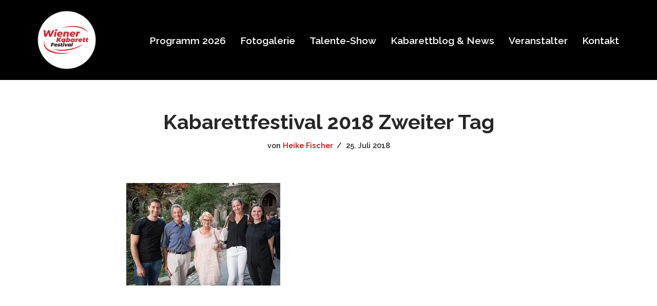

--- FILE ---
content_type: text/html; charset=UTF-8
request_url: https://wienerkabarettfestival.at/?attachment_id=1264
body_size: 81446
content:
<!DOCTYPE html>
<html class=" optml_no_js " lang="de">

<head>
	
	<meta charset="UTF-8">
	<meta name="viewport" content="width=device-width, initial-scale=1, minimum-scale=1">
	<link rel="profile" href="http://gmpg.org/xfn/11">
		<meta name='robots' content='index, follow, max-image-preview:large, max-snippet:-1, max-video-preview:-1' />
	<!-- Pixel Cat Facebook Pixel Code -->
	<script>
	!function(f,b,e,v,n,t,s){if(f.fbq)return;n=f.fbq=function(){n.callMethod?
	n.callMethod.apply(n,arguments):n.queue.push(arguments)};if(!f._fbq)f._fbq=n;
	n.push=n;n.loaded=!0;n.version='2.0';n.queue=[];t=b.createElement(e);t.async=!0;
	t.src=v;s=b.getElementsByTagName(e)[0];s.parentNode.insertBefore(t,s)}(window,
	document,'script','https://connect.facebook.net/en_US/fbevents.js' );
	fbq( 'init', '528996655629282' );	</script>
	<!-- DO NOT MODIFY -->
	<!-- End Facebook Pixel Code -->
	
<!-- Google Tag Manager for WordPress by gtm4wp.com -->
<script data-cfasync="false" data-pagespeed-no-defer>
	var gtm4wp_datalayer_name = "dataLayer";
	var dataLayer = dataLayer || [];
</script>
<!-- End Google Tag Manager for WordPress by gtm4wp.com --><!-- Google tag (gtag.js) consent mode dataLayer added by Site Kit -->
<script id="google_gtagjs-js-consent-mode-data-layer">
window.dataLayer = window.dataLayer || [];function gtag(){dataLayer.push(arguments);}
gtag('consent', 'default', {"ad_personalization":"denied","ad_storage":"denied","ad_user_data":"denied","analytics_storage":"denied","functionality_storage":"denied","security_storage":"denied","personalization_storage":"denied","region":["AT","BE","BG","CH","CY","CZ","DE","DK","EE","ES","FI","FR","GB","GR","HR","HU","IE","IS","IT","LI","LT","LU","LV","MT","NL","NO","PL","PT","RO","SE","SI","SK"],"wait_for_update":500});
window._googlesitekitConsentCategoryMap = {"statistics":["analytics_storage"],"marketing":["ad_storage","ad_user_data","ad_personalization"],"functional":["functionality_storage","security_storage"],"preferences":["personalization_storage"]};
window._googlesitekitConsents = {"ad_personalization":"denied","ad_storage":"denied","ad_user_data":"denied","analytics_storage":"denied","functionality_storage":"denied","security_storage":"denied","personalization_storage":"denied","region":["AT","BE","BG","CH","CY","CZ","DE","DK","EE","ES","FI","FR","GB","GR","HR","HU","IE","IS","IT","LI","LT","LU","LV","MT","NL","NO","PL","PT","RO","SE","SI","SK"],"wait_for_update":500};
</script>
<!-- End Google tag (gtag.js) consent mode dataLayer added by Site Kit -->

	<!-- This site is optimized with the Yoast SEO plugin v26.7 - https://yoast.com/wordpress/plugins/seo/ -->
	<title>Kabarettfestival 2018 Zweiter Tag - Wiener Kabarettfestival 2026</title>
	<link rel="canonical" href="https://wienerkabarettfestival.at/" />
	<script type="application/ld+json" class="yoast-schema-graph">{"@context":"https://schema.org","@graph":[{"@type":"WebPage","@id":"https://wienerkabarettfestival.at/","url":"https://wienerkabarettfestival.at/","name":"Kabarettfestival 2018 Zweiter Tag - Wiener Kabarettfestival 2026","isPartOf":{"@id":"https://wienerkabarettfestival.at/#website"},"primaryImageOfPage":{"@id":"https://wienerkabarettfestival.at/#primaryimage"},"image":{"@id":"https://wienerkabarettfestival.at/#primaryimage"},"thumbnailUrl":"https://mlps8gahqalu.i.optimole.com/w:1920/h:1282/q:mauto/f:best/https://wienerkabarettfestival.at/wp-content/uploads/2018/07/BLX6218-1.jpg","datePublished":"2018-07-25T14:02:16+00:00","breadcrumb":{"@id":"https://wienerkabarettfestival.at/#breadcrumb"},"inLanguage":"de","potentialAction":[{"@type":"ReadAction","target":["https://wienerkabarettfestival.at/"]}]},{"@type":"ImageObject","inLanguage":"de","@id":"https://wienerkabarettfestival.at/#primaryimage","url":"https://mlps8gahqalu.i.optimole.com/w:1920/h:1282/q:mauto/f:best/https://wienerkabarettfestival.at/wp-content/uploads/2018/07/BLX6218-1.jpg","contentUrl":"https://mlps8gahqalu.i.optimole.com/w:1920/h:1282/q:mauto/f:best/https://wienerkabarettfestival.at/wp-content/uploads/2018/07/BLX6218-1.jpg","width":1920,"height":1282,"caption":"Reportage des 8. Wiener Kabarettfestivals"},{"@type":"BreadcrumbList","@id":"https://wienerkabarettfestival.at/#breadcrumb","itemListElement":[{"@type":"ListItem","position":1,"name":"Startseite","item":"https://wienerkabarettfestival.at/"},{"@type":"ListItem","position":2,"name":"Kabarettfestival 2018 Zweiter Tag"}]},{"@type":"WebSite","@id":"https://wienerkabarettfestival.at/#website","url":"https://wienerkabarettfestival.at/","name":"Wiener Kabarettfestival 2025","description":"Wiener Kabarettfestival 2026","publisher":{"@id":"https://wienerkabarettfestival.at/#organization"},"potentialAction":[{"@type":"SearchAction","target":{"@type":"EntryPoint","urlTemplate":"https://wienerkabarettfestival.at/?s={search_term_string}"},"query-input":{"@type":"PropertyValueSpecification","valueRequired":true,"valueName":"search_term_string"}}],"inLanguage":"de"},{"@type":"Organization","@id":"https://wienerkabarettfestival.at/#organization","name":"Wiener Kabarettfestival 2025","url":"https://wienerkabarettfestival.at/","logo":{"@type":"ImageObject","inLanguage":"de","@id":"https://wienerkabarettfestival.at/#/schema/logo/image/","url":"https://mlps8gahqalu.i.optimole.com/w:512/h:512/q:mauto/f:best/https://wienerkabarettfestival.at/wp-content/uploads/2019/01/cropped-cropped-Website_Icon-1.png","contentUrl":"https://mlps8gahqalu.i.optimole.com/w:512/h:512/q:mauto/f:best/https://wienerkabarettfestival.at/wp-content/uploads/2019/01/cropped-cropped-Website_Icon-1.png","width":512,"height":512,"caption":"Wiener Kabarettfestival 2025"},"image":{"@id":"https://wienerkabarettfestival.at/#/schema/logo/image/"},"sameAs":["http://www.facebook.com/wienerkabarettfestival"]}]}</script>
	<!-- / Yoast SEO plugin. -->


<link rel='dns-prefetch' href='//player.vimeo.com' />
<link rel='dns-prefetch' href='//w.soundcloud.com' />
<link rel='dns-prefetch' href='//www.googletagmanager.com' />
<link rel='dns-prefetch' href='//fonts.googleapis.com' />
<link rel='dns-prefetch' href='//mlps8gahqalu.i.optimole.com' />
<link rel='preconnect' href='https://mlps8gahqalu.i.optimole.com' />
<link rel="alternate" type="application/rss+xml" title="Wiener Kabarettfestival 2026 &raquo; Feed" href="https://wienerkabarettfestival.at/feed/" />
<link rel="alternate" type="application/rss+xml" title="Wiener Kabarettfestival 2026 &raquo; Kommentar-Feed" href="https://wienerkabarettfestival.at/comments/feed/" />
<link rel="alternate" title="oEmbed (JSON)" type="application/json+oembed" href="https://wienerkabarettfestival.at/wp-json/oembed/1.0/embed?url=https%3A%2F%2Fwienerkabarettfestival.at%2F%3Fattachment_id%3D1264" />
<link rel="alternate" title="oEmbed (XML)" type="text/xml+oembed" href="https://wienerkabarettfestival.at/wp-json/oembed/1.0/embed?url=https%3A%2F%2Fwienerkabarettfestival.at%2F%3Fattachment_id%3D1264&#038;format=xml" />
<style id='wp-img-auto-sizes-contain-inline-css'>
img:is([sizes=auto i],[sizes^="auto," i]){contain-intrinsic-size:3000px 1500px}
/*# sourceURL=wp-img-auto-sizes-contain-inline-css */
</style>
<style id='wp-emoji-styles-inline-css'>

	img.wp-smiley, img.emoji {
		display: inline !important;
		border: none !important;
		box-shadow: none !important;
		height: 1em !important;
		width: 1em !important;
		margin: 0 0.07em !important;
		vertical-align: -0.1em !important;
		background: none !important;
		padding: 0 !important;
	}
/*# sourceURL=wp-emoji-styles-inline-css */
</style>
<link rel='stylesheet' id='wp-block-library-css' href='https://wienerkabarettfestival.at/wp-includes/css/dist/block-library/style.min.css?ver=6.9' media='all' />
<style id='classic-theme-styles-inline-css'>
/*! This file is auto-generated */
.wp-block-button__link{color:#fff;background-color:#32373c;border-radius:9999px;box-shadow:none;text-decoration:none;padding:calc(.667em + 2px) calc(1.333em + 2px);font-size:1.125em}.wp-block-file__button{background:#32373c;color:#fff;text-decoration:none}
/*# sourceURL=/wp-includes/css/classic-themes.min.css */
</style>
<style id='global-styles-inline-css'>
:root{--wp--preset--aspect-ratio--square: 1;--wp--preset--aspect-ratio--4-3: 4/3;--wp--preset--aspect-ratio--3-4: 3/4;--wp--preset--aspect-ratio--3-2: 3/2;--wp--preset--aspect-ratio--2-3: 2/3;--wp--preset--aspect-ratio--16-9: 16/9;--wp--preset--aspect-ratio--9-16: 9/16;--wp--preset--color--black: #000000;--wp--preset--color--cyan-bluish-gray: #abb8c3;--wp--preset--color--white: #ffffff;--wp--preset--color--pale-pink: #f78da7;--wp--preset--color--vivid-red: #cf2e2e;--wp--preset--color--luminous-vivid-orange: #ff6900;--wp--preset--color--luminous-vivid-amber: #fcb900;--wp--preset--color--light-green-cyan: #7bdcb5;--wp--preset--color--vivid-green-cyan: #00d084;--wp--preset--color--pale-cyan-blue: #8ed1fc;--wp--preset--color--vivid-cyan-blue: #0693e3;--wp--preset--color--vivid-purple: #9b51e0;--wp--preset--color--neve-link-color: var(--nv-primary-accent);--wp--preset--color--neve-link-hover-color: var(--nv-secondary-accent);--wp--preset--color--nv-site-bg: var(--nv-site-bg);--wp--preset--color--nv-light-bg: var(--nv-light-bg);--wp--preset--color--nv-dark-bg: var(--nv-dark-bg);--wp--preset--color--neve-text-color: var(--nv-text-color);--wp--preset--color--nv-text-dark-bg: var(--nv-text-dark-bg);--wp--preset--color--nv-c-1: var(--nv-c-1);--wp--preset--color--nv-c-2: var(--nv-c-2);--wp--preset--gradient--vivid-cyan-blue-to-vivid-purple: linear-gradient(135deg,rgb(6,147,227) 0%,rgb(155,81,224) 100%);--wp--preset--gradient--light-green-cyan-to-vivid-green-cyan: linear-gradient(135deg,rgb(122,220,180) 0%,rgb(0,208,130) 100%);--wp--preset--gradient--luminous-vivid-amber-to-luminous-vivid-orange: linear-gradient(135deg,rgb(252,185,0) 0%,rgb(255,105,0) 100%);--wp--preset--gradient--luminous-vivid-orange-to-vivid-red: linear-gradient(135deg,rgb(255,105,0) 0%,rgb(207,46,46) 100%);--wp--preset--gradient--very-light-gray-to-cyan-bluish-gray: linear-gradient(135deg,rgb(238,238,238) 0%,rgb(169,184,195) 100%);--wp--preset--gradient--cool-to-warm-spectrum: linear-gradient(135deg,rgb(74,234,220) 0%,rgb(151,120,209) 20%,rgb(207,42,186) 40%,rgb(238,44,130) 60%,rgb(251,105,98) 80%,rgb(254,248,76) 100%);--wp--preset--gradient--blush-light-purple: linear-gradient(135deg,rgb(255,206,236) 0%,rgb(152,150,240) 100%);--wp--preset--gradient--blush-bordeaux: linear-gradient(135deg,rgb(254,205,165) 0%,rgb(254,45,45) 50%,rgb(107,0,62) 100%);--wp--preset--gradient--luminous-dusk: linear-gradient(135deg,rgb(255,203,112) 0%,rgb(199,81,192) 50%,rgb(65,88,208) 100%);--wp--preset--gradient--pale-ocean: linear-gradient(135deg,rgb(255,245,203) 0%,rgb(182,227,212) 50%,rgb(51,167,181) 100%);--wp--preset--gradient--electric-grass: linear-gradient(135deg,rgb(202,248,128) 0%,rgb(113,206,126) 100%);--wp--preset--gradient--midnight: linear-gradient(135deg,rgb(2,3,129) 0%,rgb(40,116,252) 100%);--wp--preset--font-size--small: 13px;--wp--preset--font-size--medium: 20px;--wp--preset--font-size--large: 36px;--wp--preset--font-size--x-large: 42px;--wp--preset--spacing--20: 0.44rem;--wp--preset--spacing--30: 0.67rem;--wp--preset--spacing--40: 1rem;--wp--preset--spacing--50: 1.5rem;--wp--preset--spacing--60: 2.25rem;--wp--preset--spacing--70: 3.38rem;--wp--preset--spacing--80: 5.06rem;--wp--preset--shadow--natural: 6px 6px 9px rgba(0, 0, 0, 0.2);--wp--preset--shadow--deep: 12px 12px 50px rgba(0, 0, 0, 0.4);--wp--preset--shadow--sharp: 6px 6px 0px rgba(0, 0, 0, 0.2);--wp--preset--shadow--outlined: 6px 6px 0px -3px rgb(255, 255, 255), 6px 6px rgb(0, 0, 0);--wp--preset--shadow--crisp: 6px 6px 0px rgb(0, 0, 0);}:where(.is-layout-flex){gap: 0.5em;}:where(.is-layout-grid){gap: 0.5em;}body .is-layout-flex{display: flex;}.is-layout-flex{flex-wrap: wrap;align-items: center;}.is-layout-flex > :is(*, div){margin: 0;}body .is-layout-grid{display: grid;}.is-layout-grid > :is(*, div){margin: 0;}:where(.wp-block-columns.is-layout-flex){gap: 2em;}:where(.wp-block-columns.is-layout-grid){gap: 2em;}:where(.wp-block-post-template.is-layout-flex){gap: 1.25em;}:where(.wp-block-post-template.is-layout-grid){gap: 1.25em;}.has-black-color{color: var(--wp--preset--color--black) !important;}.has-cyan-bluish-gray-color{color: var(--wp--preset--color--cyan-bluish-gray) !important;}.has-white-color{color: var(--wp--preset--color--white) !important;}.has-pale-pink-color{color: var(--wp--preset--color--pale-pink) !important;}.has-vivid-red-color{color: var(--wp--preset--color--vivid-red) !important;}.has-luminous-vivid-orange-color{color: var(--wp--preset--color--luminous-vivid-orange) !important;}.has-luminous-vivid-amber-color{color: var(--wp--preset--color--luminous-vivid-amber) !important;}.has-light-green-cyan-color{color: var(--wp--preset--color--light-green-cyan) !important;}.has-vivid-green-cyan-color{color: var(--wp--preset--color--vivid-green-cyan) !important;}.has-pale-cyan-blue-color{color: var(--wp--preset--color--pale-cyan-blue) !important;}.has-vivid-cyan-blue-color{color: var(--wp--preset--color--vivid-cyan-blue) !important;}.has-vivid-purple-color{color: var(--wp--preset--color--vivid-purple) !important;}.has-neve-link-color-color{color: var(--wp--preset--color--neve-link-color) !important;}.has-neve-link-hover-color-color{color: var(--wp--preset--color--neve-link-hover-color) !important;}.has-nv-site-bg-color{color: var(--wp--preset--color--nv-site-bg) !important;}.has-nv-light-bg-color{color: var(--wp--preset--color--nv-light-bg) !important;}.has-nv-dark-bg-color{color: var(--wp--preset--color--nv-dark-bg) !important;}.has-neve-text-color-color{color: var(--wp--preset--color--neve-text-color) !important;}.has-nv-text-dark-bg-color{color: var(--wp--preset--color--nv-text-dark-bg) !important;}.has-nv-c-1-color{color: var(--wp--preset--color--nv-c-1) !important;}.has-nv-c-2-color{color: var(--wp--preset--color--nv-c-2) !important;}.has-black-background-color{background-color: var(--wp--preset--color--black) !important;}.has-cyan-bluish-gray-background-color{background-color: var(--wp--preset--color--cyan-bluish-gray) !important;}.has-white-background-color{background-color: var(--wp--preset--color--white) !important;}.has-pale-pink-background-color{background-color: var(--wp--preset--color--pale-pink) !important;}.has-vivid-red-background-color{background-color: var(--wp--preset--color--vivid-red) !important;}.has-luminous-vivid-orange-background-color{background-color: var(--wp--preset--color--luminous-vivid-orange) !important;}.has-luminous-vivid-amber-background-color{background-color: var(--wp--preset--color--luminous-vivid-amber) !important;}.has-light-green-cyan-background-color{background-color: var(--wp--preset--color--light-green-cyan) !important;}.has-vivid-green-cyan-background-color{background-color: var(--wp--preset--color--vivid-green-cyan) !important;}.has-pale-cyan-blue-background-color{background-color: var(--wp--preset--color--pale-cyan-blue) !important;}.has-vivid-cyan-blue-background-color{background-color: var(--wp--preset--color--vivid-cyan-blue) !important;}.has-vivid-purple-background-color{background-color: var(--wp--preset--color--vivid-purple) !important;}.has-neve-link-color-background-color{background-color: var(--wp--preset--color--neve-link-color) !important;}.has-neve-link-hover-color-background-color{background-color: var(--wp--preset--color--neve-link-hover-color) !important;}.has-nv-site-bg-background-color{background-color: var(--wp--preset--color--nv-site-bg) !important;}.has-nv-light-bg-background-color{background-color: var(--wp--preset--color--nv-light-bg) !important;}.has-nv-dark-bg-background-color{background-color: var(--wp--preset--color--nv-dark-bg) !important;}.has-neve-text-color-background-color{background-color: var(--wp--preset--color--neve-text-color) !important;}.has-nv-text-dark-bg-background-color{background-color: var(--wp--preset--color--nv-text-dark-bg) !important;}.has-nv-c-1-background-color{background-color: var(--wp--preset--color--nv-c-1) !important;}.has-nv-c-2-background-color{background-color: var(--wp--preset--color--nv-c-2) !important;}.has-black-border-color{border-color: var(--wp--preset--color--black) !important;}.has-cyan-bluish-gray-border-color{border-color: var(--wp--preset--color--cyan-bluish-gray) !important;}.has-white-border-color{border-color: var(--wp--preset--color--white) !important;}.has-pale-pink-border-color{border-color: var(--wp--preset--color--pale-pink) !important;}.has-vivid-red-border-color{border-color: var(--wp--preset--color--vivid-red) !important;}.has-luminous-vivid-orange-border-color{border-color: var(--wp--preset--color--luminous-vivid-orange) !important;}.has-luminous-vivid-amber-border-color{border-color: var(--wp--preset--color--luminous-vivid-amber) !important;}.has-light-green-cyan-border-color{border-color: var(--wp--preset--color--light-green-cyan) !important;}.has-vivid-green-cyan-border-color{border-color: var(--wp--preset--color--vivid-green-cyan) !important;}.has-pale-cyan-blue-border-color{border-color: var(--wp--preset--color--pale-cyan-blue) !important;}.has-vivid-cyan-blue-border-color{border-color: var(--wp--preset--color--vivid-cyan-blue) !important;}.has-vivid-purple-border-color{border-color: var(--wp--preset--color--vivid-purple) !important;}.has-neve-link-color-border-color{border-color: var(--wp--preset--color--neve-link-color) !important;}.has-neve-link-hover-color-border-color{border-color: var(--wp--preset--color--neve-link-hover-color) !important;}.has-nv-site-bg-border-color{border-color: var(--wp--preset--color--nv-site-bg) !important;}.has-nv-light-bg-border-color{border-color: var(--wp--preset--color--nv-light-bg) !important;}.has-nv-dark-bg-border-color{border-color: var(--wp--preset--color--nv-dark-bg) !important;}.has-neve-text-color-border-color{border-color: var(--wp--preset--color--neve-text-color) !important;}.has-nv-text-dark-bg-border-color{border-color: var(--wp--preset--color--nv-text-dark-bg) !important;}.has-nv-c-1-border-color{border-color: var(--wp--preset--color--nv-c-1) !important;}.has-nv-c-2-border-color{border-color: var(--wp--preset--color--nv-c-2) !important;}.has-vivid-cyan-blue-to-vivid-purple-gradient-background{background: var(--wp--preset--gradient--vivid-cyan-blue-to-vivid-purple) !important;}.has-light-green-cyan-to-vivid-green-cyan-gradient-background{background: var(--wp--preset--gradient--light-green-cyan-to-vivid-green-cyan) !important;}.has-luminous-vivid-amber-to-luminous-vivid-orange-gradient-background{background: var(--wp--preset--gradient--luminous-vivid-amber-to-luminous-vivid-orange) !important;}.has-luminous-vivid-orange-to-vivid-red-gradient-background{background: var(--wp--preset--gradient--luminous-vivid-orange-to-vivid-red) !important;}.has-very-light-gray-to-cyan-bluish-gray-gradient-background{background: var(--wp--preset--gradient--very-light-gray-to-cyan-bluish-gray) !important;}.has-cool-to-warm-spectrum-gradient-background{background: var(--wp--preset--gradient--cool-to-warm-spectrum) !important;}.has-blush-light-purple-gradient-background{background: var(--wp--preset--gradient--blush-light-purple) !important;}.has-blush-bordeaux-gradient-background{background: var(--wp--preset--gradient--blush-bordeaux) !important;}.has-luminous-dusk-gradient-background{background: var(--wp--preset--gradient--luminous-dusk) !important;}.has-pale-ocean-gradient-background{background: var(--wp--preset--gradient--pale-ocean) !important;}.has-electric-grass-gradient-background{background: var(--wp--preset--gradient--electric-grass) !important;}.has-midnight-gradient-background{background: var(--wp--preset--gradient--midnight) !important;}.has-small-font-size{font-size: var(--wp--preset--font-size--small) !important;}.has-medium-font-size{font-size: var(--wp--preset--font-size--medium) !important;}.has-large-font-size{font-size: var(--wp--preset--font-size--large) !important;}.has-x-large-font-size{font-size: var(--wp--preset--font-size--x-large) !important;}
:where(.wp-block-post-template.is-layout-flex){gap: 1.25em;}:where(.wp-block-post-template.is-layout-grid){gap: 1.25em;}
:where(.wp-block-term-template.is-layout-flex){gap: 1.25em;}:where(.wp-block-term-template.is-layout-grid){gap: 1.25em;}
:where(.wp-block-columns.is-layout-flex){gap: 2em;}:where(.wp-block-columns.is-layout-grid){gap: 2em;}
:root :where(.wp-block-pullquote){font-size: 1.5em;line-height: 1.6;}
/*# sourceURL=global-styles-inline-css */
</style>
<link rel='stylesheet' id='neve-style-css' href='https://wienerkabarettfestival.at/wp-content/themes/neve/style-main-new.min.css?ver=4.2.2' media='all' />
<style id='neve-style-inline-css'>
.is-menu-sidebar .header-menu-sidebar { visibility: visible; }.is-menu-sidebar.menu_sidebar_slide_left .header-menu-sidebar { transform: translate3d(0, 0, 0); left: 0; }.is-menu-sidebar.menu_sidebar_slide_right .header-menu-sidebar { transform: translate3d(0, 0, 0); right: 0; }.is-menu-sidebar.menu_sidebar_pull_right .header-menu-sidebar, .is-menu-sidebar.menu_sidebar_pull_left .header-menu-sidebar { transform: translateX(0); }.is-menu-sidebar.menu_sidebar_dropdown .header-menu-sidebar { height: auto; }.is-menu-sidebar.menu_sidebar_dropdown .header-menu-sidebar-inner { max-height: 400px; padding: 20px 0; }.is-menu-sidebar.menu_sidebar_full_canvas .header-menu-sidebar { opacity: 1; }.header-menu-sidebar .menu-item-nav-search:not(.floating) { pointer-events: none; }.header-menu-sidebar .menu-item-nav-search .is-menu-sidebar { pointer-events: unset; }@media screen and (max-width: 960px) { .builder-item.cr .item--inner { --textalign: center; --justify: center; } }
.nv-meta-list li.meta:not(:last-child):after { content:"/" }.nv-meta-list .no-mobile{
			display:none;
		}.nv-meta-list li.last::after{
			content: ""!important;
		}@media (min-width: 769px) {
			.nv-meta-list .no-mobile {
				display: inline-block;
			}
			.nv-meta-list li.last:not(:last-child)::after {
		 		content: "/" !important;
			}
		}
 :root{ --container: 748px;--postwidth:100%; --primarybtnbg: var(--nv-primary-accent); --primarybtnhoverbg: var(--nv-primary-accent); --primarybtncolor: #fff; --secondarybtncolor: var(--nv-primary-accent); --primarybtnhovercolor: #fff; --secondarybtnhovercolor: var(--nv-primary-accent);--primarybtnborderradius:3px;--secondarybtnborderradius:3px;--secondarybtnborderwidth:3px;--btnpadding:13px 15px;--primarybtnpadding:13px 15px;--secondarybtnpadding:calc(13px - 3px) calc(15px - 3px); --bodyfontfamily: Raleway; --bodyfontsize: 15px; --bodylineheight: 1.6em; --bodyletterspacing: 0px; --bodyfontweight: 600; --bodytexttransform: none; --h1fontsize: 36px; --h1fontweight: 700; --h1lineheight: 1.2; --h1letterspacing: 0px; --h1texttransform: none; --h2fontsize: 28px; --h2fontweight: 700; --h2lineheight: 1.3; --h2letterspacing: 0px; --h2texttransform: none; --h3fontsize: 24px; --h3fontweight: 700; --h3lineheight: 1.4; --h3letterspacing: 0px; --h3texttransform: none; --h4fontsize: 20px; --h4fontweight: 700; --h4lineheight: 1.6; --h4letterspacing: 0px; --h4texttransform: none; --h5fontsize: 16px; --h5fontweight: 700; --h5lineheight: 1.6; --h5letterspacing: 0px; --h5texttransform: none; --h6fontsize: 14px; --h6fontweight: 700; --h6lineheight: 1.6; --h6letterspacing: 0px; --h6texttransform: none;--formfieldborderwidth:2px;--formfieldborderradius:3px; --formfieldbgcolor: var(--nv-site-bg); --formfieldbordercolor: #dddddd; --formfieldcolor: var(--nv-text-color);--formfieldpadding:10px 12px; } .nv-index-posts{ --borderradius:0px; } .single-post-container .alignfull > [class*="__inner-container"], .single-post-container .alignwide > [class*="__inner-container"]{ max-width:718px } .nv-meta-list{ --avatarsize: 20px; } .single .nv-meta-list{ --avatarsize: 20px; } .blog .blog-entry-title, .archive .blog-entry-title{ --texttransform: none; } .nv-is-boxed.nv-comments-wrap{ --padding:20px; } .nv-is-boxed.comment-respond{ --padding:20px; } .single:not(.single-product), .page{ --c-vspace:0 0 0 0;; } .scroll-to-top{ --color: var(--nv-text-dark-bg);--padding:8px 10px; --borderradius: 3px; --bgcolor: var(--nv-primary-accent); --hovercolor: var(--nv-text-dark-bg); --hoverbgcolor: var(--nv-primary-accent);--size:16px; } .global-styled{ --bgcolor: var(--nv-site-bg); } .header-top{ --rowbcolor: var(--nv-light-bg); --color: var(--nv-text-color); --bgcolor: var(--nv-site-bg); } .header-main{ --rowbwidth:0px; --rowbcolor: var(--nv-light-bg); --color: var(--nv-text-color); --bgcolor: #000000; } .header-bottom{ --rowbcolor: var(--nv-light-bg); --color: var(--nv-text-color); --bgcolor: var(--nv-site-bg); } .header-menu-sidebar-bg{ --justify: flex-start; --textalign: left;--flexg: 1;--wrapdropdownwidth: auto; --color: var(--nv-text-color); --bgcolor: #010101; } .header-menu-sidebar{ width: 360px; } .builder-item--logo{ --maxwidth: 120px; --color: #ffffff; --fs: 24px;--padding:10px 0;--margin:0; --textalign: left;--justify: flex-start; } .builder-item--nav-icon,.header-menu-sidebar .close-sidebar-panel .navbar-toggle{ --bgcolor: #ffffff;--borderradius:0;--borderwidth:1px; } .builder-item--nav-icon{ --label-margin:0 5px 0 0;;--padding:10px 15px;--margin:0; } .builder-item--primary-menu{ --color: #ffffff; --hovercolor: var(--nv-secondary-accent); --hovertextcolor: var(--nv-text-color); --activecolor: #cc0200; --spacing: 20px; --height: 25px;--padding:0;--margin:0; --fontfamily: Raleway; --fontsize: 1em; --lineheight: 1.6em; --letterspacing: 0px; --fontweight: 600; --texttransform: none; --iconsize: 1em; } .hfg-is-group.has-primary-menu .inherit-ff{ --inheritedff: Raleway; --inheritedfw: 600; } .footer-top-inner .row{ grid-template-columns:1fr 1fr 1fr; --valign: flex-start; } .footer-top{ --rowbcolor: var(--nv-light-bg); --color: var(--nv-text-color); --bgcolor: var(--nv-site-bg); } .footer-main-inner .row{ grid-template-columns:1fr 1fr 1fr; --valign: flex-start; } .footer-main{ --rowbcolor: var(--nv-light-bg); --color: var(--nv-text-color); --bgcolor: var(--nv-site-bg); } .footer-bottom-inner .row{ grid-template-columns:1fr 2fr; --valign: flex-start; } .footer-bottom{ --rowbcolor: var(--nv-light-bg); --color: var(--nv-text-dark-bg); --bgcolor: var(--nv-dark-bg); } .builder-item--footer-menu{ --hovercolor: var(--nv-primary-accent); --spacing: 20px; --height: 25px;--padding:0;--margin:0; --fontsize: 1em; --lineheight: 1.6; --letterspacing: 0px; --fontweight: 500; --texttransform: none; --iconsize: 1em; --textalign: left;--justify: flex-start; } @media(min-width: 576px){ :root{ --container: 992px;--postwidth:50%;--btnpadding:13px 15px;--primarybtnpadding:13px 15px;--secondarybtnpadding:calc(13px - 3px) calc(15px - 3px); --bodyfontsize: 16px; --bodylineheight: 1.6em; --bodyletterspacing: 0px; --h1fontsize: 38px; --h1lineheight: 1.2; --h1letterspacing: 0px; --h2fontsize: 30px; --h2lineheight: 1.2; --h2letterspacing: 0px; --h3fontsize: 26px; --h3lineheight: 1.4; --h3letterspacing: 0px; --h4fontsize: 22px; --h4lineheight: 1.5; --h4letterspacing: 0px; --h5fontsize: 18px; --h5lineheight: 1.6; --h5letterspacing: 0px; --h6fontsize: 14px; --h6lineheight: 1.6; --h6letterspacing: 0px; } .single-post-container .alignfull > [class*="__inner-container"], .single-post-container .alignwide > [class*="__inner-container"]{ max-width:962px } .nv-meta-list{ --avatarsize: 20px; } .single .nv-meta-list{ --avatarsize: 20px; } .nv-is-boxed.nv-comments-wrap{ --padding:30px; } .nv-is-boxed.comment-respond{ --padding:30px; } .single:not(.single-product), .page{ --c-vspace:0 0 0 0;; } .scroll-to-top{ --padding:8px 10px;--size:16px; } .header-main{ --rowbwidth:0px; } .header-menu-sidebar-bg{ --justify: flex-start; --textalign: left;--flexg: 1;--wrapdropdownwidth: auto; } .header-menu-sidebar{ width: 360px; } .builder-item--logo{ --maxwidth: 120px; --fs: 24px;--padding:10px 0;--margin:0; --textalign: left;--justify: flex-start; } .builder-item--nav-icon{ --label-margin:0 5px 0 0;;--padding:10px 15px;--margin:0; } .builder-item--primary-menu{ --spacing: 20px; --height: 25px;--padding:0;--margin:0; --fontsize: 1em; --lineheight: 1.6em; --letterspacing: 0px; --iconsize: 1em; } .builder-item--footer-menu{ --spacing: 20px; --height: 25px;--padding:0;--margin:0; --fontsize: 1em; --lineheight: 1.6; --letterspacing: 0px; --iconsize: 1em; --textalign: left;--justify: flex-start; } }@media(min-width: 960px){ :root{ --container: 1170px;--postwidth:33.333333333333%;--btnpadding:13px 15px;--primarybtnpadding:13px 15px;--secondarybtnpadding:calc(13px - 3px) calc(15px - 3px); --bodyfontsize: 16px; --bodylineheight: 1.7em; --bodyletterspacing: 0px; --h1fontsize: 40px; --h1lineheight: 1.1; --h1letterspacing: 0px; --h2fontsize: 32px; --h2lineheight: 1.2; --h2letterspacing: 0px; --h3fontsize: 28px; --h3lineheight: 1.4; --h3letterspacing: 0px; --h4fontsize: 24px; --h4lineheight: 1.5; --h4letterspacing: 0px; --h5fontsize: 20px; --h5lineheight: 1.6; --h5letterspacing: 0px; --h6fontsize: 16px; --h6lineheight: 1.6; --h6letterspacing: 0px; } body:not(.single):not(.archive):not(.blog):not(.search):not(.error404) .neve-main > .container .col, body.post-type-archive-course .neve-main > .container .col, body.post-type-archive-llms_membership .neve-main > .container .col{ max-width: 100%; } body:not(.single):not(.archive):not(.blog):not(.search):not(.error404) .nv-sidebar-wrap, body.post-type-archive-course .nv-sidebar-wrap, body.post-type-archive-llms_membership .nv-sidebar-wrap{ max-width: 0%; } .neve-main > .archive-container .nv-index-posts.col{ max-width: 100%; } .neve-main > .archive-container .nv-sidebar-wrap{ max-width: 0%; } .neve-main > .single-post-container .nv-single-post-wrap.col{ max-width: 70%; } .single-post-container .alignfull > [class*="__inner-container"], .single-post-container .alignwide > [class*="__inner-container"]{ max-width:789px } .container-fluid.single-post-container .alignfull > [class*="__inner-container"], .container-fluid.single-post-container .alignwide > [class*="__inner-container"]{ max-width:calc(70% + 15px) } .neve-main > .single-post-container .nv-sidebar-wrap{ max-width: 30%; } .nv-meta-list{ --avatarsize: 20px; } .single .nv-meta-list{ --avatarsize: 20px; } .nv-is-boxed.nv-comments-wrap{ --padding:40px; } .nv-is-boxed.comment-respond{ --padding:40px; } .single:not(.single-product), .page{ --c-vspace:0 0 0 0;; } .scroll-to-top{ --padding:8px 10px;--size:16px; } .header-main{ --rowbwidth:0px; } .header-menu-sidebar-bg{ --justify: flex-start; --textalign: left;--flexg: 1;--wrapdropdownwidth: auto; } .header-menu-sidebar{ width: 360px; } .builder-item--logo{ --maxwidth: 120px; --fs: 24px;--padding:10px 0;--margin:0; --textalign: left;--justify: flex-start; } .builder-item--nav-icon{ --label-margin:0 5px 0 0;;--padding:10px 15px;--margin:0; } .builder-item--primary-menu{ --spacing: 20px; --height: 25px;--padding:0;--margin:0; --fontsize: 1.2em; --lineheight: 1.6em; --letterspacing: 0px; --iconsize: 1.2em; } .builder-item--footer-menu{ --spacing: 20px; --height: 25px;--padding:0;--margin:0; --fontsize: 1em; --lineheight: 1.6; --letterspacing: 0px; --iconsize: 1em; --textalign: left;--justify: flex-start; } }.nv-content-wrap .elementor a:not(.button):not(.wp-block-file__button){ text-decoration: none; }.scroll-to-top {right: 20px; border: none; position: fixed; bottom: 30px; display: none; opacity: 0; visibility: hidden; transition: opacity 0.3s ease-in-out, visibility 0.3s ease-in-out; align-items: center; justify-content: center; z-index: 999; } @supports (-webkit-overflow-scrolling: touch) { .scroll-to-top { bottom: 74px; } } .scroll-to-top.image { background-position: center; } .scroll-to-top .scroll-to-top-image { width: 100%; height: 100%; } .scroll-to-top .scroll-to-top-label { margin: 0; padding: 5px; } .scroll-to-top:hover { text-decoration: none; } .scroll-to-top.scroll-to-top-left {left: 20px; right: unset;} .scroll-to-top.scroll-show-mobile { display: flex; } @media (min-width: 960px) { .scroll-to-top { display: flex; } }.scroll-to-top { color: var(--color); padding: var(--padding); border-radius: var(--borderradius); background: var(--bgcolor); } .scroll-to-top:hover, .scroll-to-top:focus { color: var(--hovercolor); background: var(--hoverbgcolor); } .scroll-to-top-icon, .scroll-to-top.image .scroll-to-top-image { width: var(--size); height: var(--size); } .scroll-to-top-image { background-image: var(--bgimage); background-size: cover; }:root{--nv-primary-accent:#cc0200;--nv-secondary-accent:#cc0200;--nv-site-bg:#ffffff;--nv-light-bg:#f4f5f7;--nv-dark-bg:#121212;--nv-text-color:#272626;--nv-text-dark-bg:#ffffff;--nv-c-1:#cc0200;--nv-c-2:#cc0200;--nv-fallback-ff:Arial, Helvetica, sans-serif;}
:root{--e-global-color-nvprimaryaccent:#cc0200;--e-global-color-nvsecondaryaccent:#cc0200;--e-global-color-nvsitebg:#ffffff;--e-global-color-nvlightbg:#f4f5f7;--e-global-color-nvdarkbg:#121212;--e-global-color-nvtextcolor:#272626;--e-global-color-nvtextdarkbg:#ffffff;--e-global-color-nvc1:#cc0200;--e-global-color-nvc2:#cc0200;}
/*# sourceURL=neve-style-inline-css */
</style>
<link rel='stylesheet' id='borlabs-cookie-css' href='https://wienerkabarettfestival.at/wp-content/plugins/borlabs-cookie/css/borlabs-cookie.css?ver=1.9.9-1' media='all' />
<style id='borlabs-cookie-inline-css'>
[data-borlabs-cookie-wrap] [data-borlabs-cookie] {background:#f9f9f9 !important; color:#606569 !important;}
[data-borlabs-cookie-wrap] [data-borlabs-cookie] p {color:#606569 !important;}
[data-borlabs-cookie-wrap] [data-borlabs-cookie] p a {color:#e3000f !important;}
[data-borlabs-cookie-wrap] [data-borlabs-cookie] p.borlabsCookieSubHeadline {background:#eeeeee !important;}
[data-borlabs-cookie-wrap] [data-borlabs-cookie] p.borlabsCookieSuccess {color:#5eb930 !important;}
[data-borlabs-cookie-wrap] [data-borlabs-cookie] [data-borlabs-selection] ul {border-top: 1px solid #f2f2f2 !important; border-left: 1px solid #f2f2f2 !important; border-right: 1px solid #f2f2f2 !important;}
[data-borlabs-cookie-wrap] [data-borlabs-cookie] [data-borlabs-selection] ul li.cookieOption1 {background:#ffffff !important; border-bottom: 1px solid #f2f2f2 !important; color:#606569 !important;}
[data-borlabs-cookie-wrap] [data-borlabs-cookie] [data-borlabs-selection] ul li.cookieOption1:hover {background-color:#e3000f !important; color:#ffffff !important;}
[data-borlabs-cookie-wrap] [data-borlabs-cookie] [data-borlabs-selection] ul li.cookieOption2 {background:#ffffff !important; border-bottom: 1px solid #f2f2f2 !important; color:#606569 !important;}
[data-borlabs-cookie-wrap] [data-borlabs-cookie] [data-borlabs-selection] ul li.cookieOption2:hover {background-color:#e3000f !important; color:#ffffff !important;}
[data-borlabs-cookie-wrap] [data-borlabs-cookie] [data-borlabs-selection] ul li.cookieOption3 {background:#ffffff !important; border-bottom: 1px solid #f2f2f2 !important; color:#606569 !important;}
[data-borlabs-cookie-wrap] [data-borlabs-cookie] [data-borlabs-selection] ul li.cookieOption3:hover {background-color:#e3000f !important; color:#ffffff !important;}
[data-borlabs-cookie-wrap] [data-borlabs-cookie] [data-borlabs-help] a {color:#e3000f !important;}
.borlabs-cookie-bct-default, [data-borlabs-cookie-opt-out] {background:#efefef !important; color: #666666 !important;}
.borlabs-cookie-bct-default p, [data-borlabs-cookie-opt-out] p {color: #666666 !important;}
.borlabs-cookie-bct-default a[role="button"], [data-borlabs-cookie-opt-out] a[role="button"] {background:#e3000f !important; color: #ffffff !important;}
.borlabs-cookie-bct-default a[role="button"]:hover, [data-borlabs-cookie-opt-out] a[role="button"]:hover {background:#555555 !important; color: #ffffff !important;}
[data-borlabs-cookie-opt-out] [data-borlabs-cookie-opt-out-success] {color: #5eb930 !important;}
/*# sourceURL=borlabs-cookie-inline-css */
</style>
<style id='optm_lazyload_noscript_style-inline-css'>
html.optml_no_js img[data-opt-src] { display: none !important; } 
 /* OPTML_VIEWPORT_BG_SELECTORS */
html [class*="wp-block-cover"][style*="background-image"]:not(.optml-bg-lazyloaded),
html [style*="background-image:url("]:not(.optml-bg-lazyloaded),
html [style*="background-image: url("]:not(.optml-bg-lazyloaded),
html [style*="background:url("]:not(.optml-bg-lazyloaded),
html [style*="background: url("]:not(.optml-bg-lazyloaded),
html [class*="wp-block-group"][style*="background-image"]:not(.optml-bg-lazyloaded),
html .elementor-widget-container:not(.optml-bg-lazyloaded),
html .elementor-background-slideshow__slide__image:not(.optml-bg-lazyloaded),
html .elementor-section[data-settings*="background_background"]:not(.optml-bg-lazyloaded),
html .elementor-column[data-settings*="background_background"] > .elementor-widget-wrap:not(.optml-bg-lazyloaded),
html .elementor-element[data-settings*="background_background"]:not(.optml-bg-lazyloaded),
html .elementor-section > .elementor-background-overlay:not(.optml-bg-lazyloaded) { background-image: none !important; }
/* OPTML_VIEWPORT_BG_SELECTORS */
/*# sourceURL=optm_lazyload_noscript_style-inline-css */
</style>
<link rel='stylesheet' id='neve-google-font-raleway-css' href='//fonts.googleapis.com/css?family=Raleway%3A600%2C400%2C700%2C500&#038;display=swap&#038;ver=4.2.2' media='all' />
<script src="https://wienerkabarettfestival.at/wp-includes/js/jquery/jquery.min.js?ver=3.7.1" id="jquery-core-js"></script>
<script src="https://wienerkabarettfestival.at/wp-includes/js/jquery/jquery-migrate.min.js?ver=3.4.1" id="jquery-migrate-js"></script>
<script id="optml-print-js-after">
			(function(w, d){
					w.addEventListener("beforeprint", function(){
						let images = d.getElementsByTagName( "img" );
							for (let img of images) {
								if ( !img.dataset.optSrc) {
									continue;
								}
								img.src = img.dataset.optSrc;
								delete img.dataset.optSrc;
							}
					});
			
			}(window, document));
								 
//# sourceURL=optml-print-js-after
</script>

<!-- Google Tag (gtac.js) durch Site-Kit hinzugefügt -->
<!-- Von Site Kit hinzugefügtes Google-Analytics-Snippet -->
<script src="https://www.googletagmanager.com/gtag/js?id=GT-TQD6TVVD" id="google_gtagjs-js" async></script>
<script id="google_gtagjs-js-after">
window.dataLayer = window.dataLayer || [];function gtag(){dataLayer.push(arguments);}
gtag("set","linker",{"domains":["wienerkabarettfestival.at"]});
gtag("js", new Date());
gtag("set", "developer_id.dZTNiMT", true);
gtag("config", "GT-TQD6TVVD");
 window._googlesitekit = window._googlesitekit || {}; window._googlesitekit.throttledEvents = []; window._googlesitekit.gtagEvent = (name, data) => { var key = JSON.stringify( { name, data } ); if ( !! window._googlesitekit.throttledEvents[ key ] ) { return; } window._googlesitekit.throttledEvents[ key ] = true; setTimeout( () => { delete window._googlesitekit.throttledEvents[ key ]; }, 5 ); gtag( "event", name, { ...data, event_source: "site-kit" } ); }; 
//# sourceURL=google_gtagjs-js-after
</script>
<link rel="https://api.w.org/" href="https://wienerkabarettfestival.at/wp-json/" /><link rel="alternate" title="JSON" type="application/json" href="https://wienerkabarettfestival.at/wp-json/wp/v2/media/1264" /><link rel="EditURI" type="application/rsd+xml" title="RSD" href="https://wienerkabarettfestival.at/xmlrpc.php?rsd" />
<meta name="generator" content="WordPress 6.9" />
<link rel='shortlink' href='https://wienerkabarettfestival.at/?p=1264' />

			<!-- Global site tag (gtag.js) - Google Analytics -->
			<script async src="https://www.googletagmanager.com/gtag/js?id=UA-64419918-1"></script>
			<script>
				window.dataLayer = window.dataLayer || [];
				function gtag(){dataLayer.push(arguments);}
				gtag('js', new Date());
				gtag( 'config', 'UA-64419918-1' );
			</script>

			<meta name="generator" content="Site Kit by Google 1.170.0" />
<!-- Google Tag Manager for WordPress by gtm4wp.com -->
<!-- GTM Container placement set to footer -->
<script data-cfasync="false" data-pagespeed-no-defer>
	var dataLayer_content = {"visitorIP":"18.117.95.197","pagePostType":"attachment","pagePostType2":"single-attachment","pagePostAuthor":"Heike Fischer","browserName":"","browserVersion":"","browserEngineName":"","browserEngineVersion":"","osName":"","osVersion":"","deviceType":"bot","deviceManufacturer":"","deviceModel":""};
	dataLayer.push( dataLayer_content );
</script>
<script data-cfasync="false" data-pagespeed-no-defer>
(function(w,d,s,l,i){w[l]=w[l]||[];w[l].push({'gtm.start':
new Date().getTime(),event:'gtm.js'});var f=d.getElementsByTagName(s)[0],
j=d.createElement(s),dl=l!='dataLayer'?'&l='+l:'';j.async=true;j.src=
'//www.googletagmanager.com/gtm.js?id='+i+dl;f.parentNode.insertBefore(j,f);
})(window,document,'script','dataLayer','GTM-PMCQQHL');
</script>
<!-- End Google Tag Manager for WordPress by gtm4wp.com -->
<!-- Durch Site Kit hinzugefügte Google AdSense Metatags -->
<meta name="google-adsense-platform-account" content="ca-host-pub-2644536267352236">
<meta name="google-adsense-platform-domain" content="sitekit.withgoogle.com">
<!-- Beende durch Site Kit hinzugefügte Google AdSense Metatags -->
<meta name="generator" content="Elementor 3.34.1; features: additional_custom_breakpoints; settings: css_print_method-external, google_font-enabled, font_display-auto">
			<style>
				.e-con.e-parent:nth-of-type(n+4):not(.e-lazyloaded):not(.e-no-lazyload),
				.e-con.e-parent:nth-of-type(n+4):not(.e-lazyloaded):not(.e-no-lazyload) * {
					background-image: none !important;
				}
				@media screen and (max-height: 1024px) {
					.e-con.e-parent:nth-of-type(n+3):not(.e-lazyloaded):not(.e-no-lazyload),
					.e-con.e-parent:nth-of-type(n+3):not(.e-lazyloaded):not(.e-no-lazyload) * {
						background-image: none !important;
					}
				}
				@media screen and (max-height: 640px) {
					.e-con.e-parent:nth-of-type(n+2):not(.e-lazyloaded):not(.e-no-lazyload),
					.e-con.e-parent:nth-of-type(n+2):not(.e-lazyloaded):not(.e-no-lazyload) * {
						background-image: none !important;
					}
				}
			</style>
			<meta http-equiv="Accept-CH" content="Viewport-Width, ECT" />
		<style type="text/css">
			img[data-opt-src]:not([data-opt-lazy-loaded]) {
				transition: .2s filter linear, .2s opacity linear, .2s border-radius linear;
				-webkit-transition: .2s filter linear, .2s opacity linear, .2s border-radius linear;
				-moz-transition: .2s filter linear, .2s opacity linear, .2s border-radius linear;
				-o-transition: .2s filter linear, .2s opacity linear, .2s border-radius linear;
			}
			img[data-opt-src]:not([data-opt-lazy-loaded]) {
					opacity: .75;
					-webkit-filter: blur(8px);
					-moz-filter: blur(8px);
					-o-filter: blur(8px);
					-ms-filter: blur(8px);
					filter: blur(8px);
					transform: scale(1.04);
					animation: 0.1s ease-in;
					-webkit-transform: translate3d(0, 0, 0);
			}
			/** optmliframelazyloadplaceholder */
		</style>
		<script type="application/javascript">
					document.documentElement.className = document.documentElement.className.replace(/\boptml_no_js\b/g, "");
						(function(w, d){
							var b = d.getElementsByTagName("head")[0];
							var s = d.createElement("script");
							var v = ("IntersectionObserver" in w && "isIntersecting" in w.IntersectionObserverEntry.prototype) ? "_no_poly" : "";
							s.async = true;
							s.src = "https://mlps8gahqalu.i.optimole.com/js-lib/v2/latest/optimole_lib" + v  + ".min.js";
							b.appendChild(s);
							w.optimoleData = {
								lazyloadOnly: "optimole-lazy-only",
								backgroundReplaceClasses: [],
								nativeLazyload : false,
								scalingDisabled: false,
								watchClasses: [],
								backgroundLazySelectors: "[class*=\"wp-block-cover\"][style*=\"background-image\"], [style*=\"background-image:url(\"], [style*=\"background-image: url(\"], [style*=\"background:url(\"], [style*=\"background: url(\"], [class*=\"wp-block-group\"][style*=\"background-image\"], .elementor-widget-container, .elementor-background-slideshow__slide__image, .elementor-section[data-settings*=\"background_background\"], .elementor-column[data-settings*=\"background_background\"] > .elementor-widget-wrap, .elementor-element[data-settings*=\"background_background\"], .elementor-section > .elementor-background-overlay",
								network_optimizations: true,
								ignoreDpr: true,
								quality: 0,
								maxWidth: 1920,
								maxHeight: 4000,
							}
						}(window, document));
		</script>
<!-- Von Site Kit hinzugefügtes Google-Tag-Manager-Snippet -->
<script>
			( function( w, d, s, l, i ) {
				w[l] = w[l] || [];
				w[l].push( {'gtm.start': new Date().getTime(), event: 'gtm.js'} );
				var f = d.getElementsByTagName( s )[0],
					j = d.createElement( s ), dl = l != 'dataLayer' ? '&l=' + l : '';
				j.async = true;
				j.src = 'https://www.googletagmanager.com/gtm.js?id=' + i + dl;
				f.parentNode.insertBefore( j, f );
			} )( window, document, 'script', 'dataLayer', 'GTM-568636K8' );
			
</script>

<!-- Ende des von Site Kit hinzugefügten Google-Tag-Manager-Snippets -->
<link rel="icon" href="https://mlps8gahqalu.i.optimole.com/w:32/h:32/q:mauto/f:best/dpr:2/https://wienerkabarettfestival.at/wp-content/uploads/2026/01/cropped-logo-mit-weissem-hintergrund.png" sizes="32x32" />
<link rel="icon" href="https://mlps8gahqalu.i.optimole.com/w:192/h:192/q:mauto/f:best/https://wienerkabarettfestival.at/wp-content/uploads/2026/01/cropped-logo-mit-weissem-hintergrund.png" sizes="192x192" />
<link rel="apple-touch-icon" href="https://mlps8gahqalu.i.optimole.com/w:180/h:180/q:mauto/f:best/https://wienerkabarettfestival.at/wp-content/uploads/2026/01/cropped-logo-mit-weissem-hintergrund.png" />
<meta name="msapplication-TileImage" content="https://mlps8gahqalu.i.optimole.com/w:270/h:270/q:mauto/f:best/https://wienerkabarettfestival.at/wp-content/uploads/2026/01/cropped-logo-mit-weissem-hintergrund.png" />
		<style id="wp-custom-css">
			#gform_wrapper_7 {
	margin-top: 45px;
	margin-bottom: 60px;
}

#gform_wrapper_7 .gform_required_legend {
	display: none;
}

#gform_fields_7 {
	display: grid;
    grid-template-columns: repeat(2, 1fr);
    grid-template-rows: 1fr;
    grid-column-gap: 30px;
    grid-row-gap: 30px;
}

#gform_fields_7 input:not([type=radio]) {
	width: 100%;
}

#gform_fields_7 fieldset {
	margin-bottom: 0;
}

#gform_fields_7 .gfield--type-honeypot {
	display: none !important;
}

#gform_wrapper_7 .gform_footer {
	margin-top: 30px;
}

.gform_confirmation_message_7 {
	margin-top: 60px;
}		</style>
		
	</head>

<body  class="attachment wp-singular attachment-template-default single single-attachment postid-1264 attachmentid-1264 attachment-jpeg wp-custom-logo wp-theme-neve  nv-blog-grid nv-sidebar-right menu_sidebar_slide_left elementor-default elementor-kit-6885" id="neve_body"  >
		<!-- Von Site Kit hinzugefügtes Google-Tag-Manager-(noscript)-Snippet -->
		<noscript>
			<iframe src="https://www.googletagmanager.com/ns.html?id=GTM-568636K8" height="0" width="0" style="display:none;visibility:hidden"></iframe>
		</noscript>
		<!-- Ende des von Site Kit hinzugefügten Google-Tag-Manager-(noscript)-Snippets -->
		<div class="wrapper">
	
	<header class="header"  >
		<a class="neve-skip-link show-on-focus" href="#content" >
			Zum Inhalt springen		</a>
		<div id="header-grid"  class="hfg_header site-header">
	
<nav class="header--row header-main hide-on-mobile hide-on-tablet layout-full-contained nv-navbar header--row"
	data-row-id="main" data-show-on="desktop">

	<div
		class="header--row-inner header-main-inner">
		<div class="container">
			<div
				class="row row--wrapper"
				data-section="hfg_header_layout_main" >
				<div class="hfg-slot left"><div class="builder-item desktop-left"><div class="item--inner builder-item--logo"
		data-section="title_tagline"
		data-item-id="logo">
	
<div class="site-logo">
	<a class="brand" href="https://wienerkabarettfestival.at/" aria-label="Wiener Kabarettfestival 2026 Wiener Kabarettfestival 2026" rel="home"><img data-opt-id=781011419  fetchpriority="high" width="1080" height="1080" src="https://mlps8gahqalu.i.optimole.com/w:1080/h:1080/q:mauto/f:best/https://wienerkabarettfestival.at/wp-content/uploads/2026/01/Untitled-Project-2.png" class="neve-site-logo skip-lazy" alt="" data-variant="logo" decoding="async" srcset="https://mlps8gahqalu.i.optimole.com/w:1080/h:1080/q:mauto/f:best/https://wienerkabarettfestival.at/wp-content/uploads/2026/01/Untitled-Project-2.png 1080w, https://mlps8gahqalu.i.optimole.com/w:300/h:300/q:mauto/f:best/https://wienerkabarettfestival.at/wp-content/uploads/2026/01/Untitled-Project-2.png 300w, https://mlps8gahqalu.i.optimole.com/w:1024/h:1024/q:mauto/f:best/https://wienerkabarettfestival.at/wp-content/uploads/2026/01/Untitled-Project-2.png 1024w, https://mlps8gahqalu.i.optimole.com/w:150/h:150/q:mauto/f:best/https://wienerkabarettfestival.at/wp-content/uploads/2026/01/Untitled-Project-2.png 150w, https://mlps8gahqalu.i.optimole.com/w:768/h:768/q:mauto/f:best/https://wienerkabarettfestival.at/wp-content/uploads/2026/01/Untitled-Project-2.png 768w" sizes="(max-width: 1080px) 100vw, 1080px" /></a></div>
	</div>

</div></div><div class="hfg-slot right"><div class="builder-item has-nav"><div class="item--inner builder-item--primary-menu has_menu"
		data-section="header_menu_primary"
		data-item-id="primary-menu">
	<div class="nv-nav-wrap">
	<div role="navigation" class="nav-menu-primary style-border-bottom m-style"
			aria-label="Hauptmenü">

		<ul id="nv-primary-navigation-main" class="primary-menu-ul nav-ul menu-desktop"><li id="menu-item-7197" class="menu-item menu-item-type-post_type menu-item-object-page menu-item-7197"><div class="wrap"><a href="https://wienerkabarettfestival.at/programm2026/">Programm 2026</a></div></li>
<li id="menu-item-5974" class="menu-item menu-item-type-post_type menu-item-object-page menu-item-5974"><div class="wrap"><a href="https://wienerkabarettfestival.at/fotogalerie/">Fotogalerie</a></div></li>
<li id="menu-item-189" class="menu-item menu-item-type-post_type menu-item-object-page menu-item-189"><div class="wrap"><a href="https://wienerkabarettfestival.at/talente-show/">Talente-Show</a></div></li>
<li id="menu-item-7235" class="menu-item menu-item-type-post_type menu-item-object-page menu-item-7235"><div class="wrap"><a href="https://wienerkabarettfestival.at/blog/">Kabarettblog &#038; News</a></div></li>
<li id="menu-item-190" class="menu-item menu-item-type-post_type menu-item-object-page menu-item-190"><div class="wrap"><a href="https://wienerkabarettfestival.at/veranstalter/">Veranstalter</a></div></li>
<li id="menu-item-185" class="menu-item menu-item-type-post_type menu-item-object-page menu-item-185"><div class="wrap"><a href="https://wienerkabarettfestival.at/kontakt/">Kontakt</a></div></li>
</ul>	</div>
</div>

	</div>

</div></div>							</div>
		</div>
	</div>
</nav>


<nav class="header--row header-main hide-on-desktop layout-full-contained nv-navbar header--row"
	data-row-id="main" data-show-on="mobile">

	<div
		class="header--row-inner header-main-inner">
		<div class="container">
			<div
				class="row row--wrapper"
				data-section="hfg_header_layout_main" >
				<div class="hfg-slot left"><div class="builder-item tablet-left mobile-left"><div class="item--inner builder-item--logo"
		data-section="title_tagline"
		data-item-id="logo">
	
<div class="site-logo">
	<a class="brand" href="https://wienerkabarettfestival.at/" aria-label="Wiener Kabarettfestival 2026 Wiener Kabarettfestival 2026" rel="home"><img data-opt-id=781011419  fetchpriority="high" width="1080" height="1080" src="https://mlps8gahqalu.i.optimole.com/w:1080/h:1080/q:mauto/f:best/https://wienerkabarettfestival.at/wp-content/uploads/2026/01/Untitled-Project-2.png" class="neve-site-logo skip-lazy" alt="" data-variant="logo" decoding="async" srcset="https://mlps8gahqalu.i.optimole.com/w:1080/h:1080/q:mauto/f:best/https://wienerkabarettfestival.at/wp-content/uploads/2026/01/Untitled-Project-2.png 1080w, https://mlps8gahqalu.i.optimole.com/w:300/h:300/q:mauto/f:best/https://wienerkabarettfestival.at/wp-content/uploads/2026/01/Untitled-Project-2.png 300w, https://mlps8gahqalu.i.optimole.com/w:1024/h:1024/q:mauto/f:best/https://wienerkabarettfestival.at/wp-content/uploads/2026/01/Untitled-Project-2.png 1024w, https://mlps8gahqalu.i.optimole.com/w:150/h:150/q:mauto/f:best/https://wienerkabarettfestival.at/wp-content/uploads/2026/01/Untitled-Project-2.png 150w, https://mlps8gahqalu.i.optimole.com/w:768/h:768/q:mauto/f:best/https://wienerkabarettfestival.at/wp-content/uploads/2026/01/Untitled-Project-2.png 768w" sizes="(max-width: 1080px) 100vw, 1080px" /></a></div>
	</div>

</div></div><div class="hfg-slot right"><div class="builder-item tablet-left mobile-left"><div class="item--inner builder-item--nav-icon"
		data-section="header_menu_icon"
		data-item-id="nav-icon">
	<div class="menu-mobile-toggle item-button navbar-toggle-wrapper">
	<button type="button" class=" navbar-toggle"
			value="Navigations-Menü"
					aria-label="Navigations-Menü "
			aria-expanded="false" onclick="if('undefined' !== typeof toggleAriaClick ) { toggleAriaClick() }">
					<span class="bars">
				<span class="icon-bar"></span>
				<span class="icon-bar"></span>
				<span class="icon-bar"></span>
			</span>
					<span class="screen-reader-text">Navigations-Menü</span>
	</button>
</div> <!--.navbar-toggle-wrapper-->


	</div>

</div></div>							</div>
		</div>
	</div>
</nav>

<div
		id="header-menu-sidebar" class="header-menu-sidebar tcb menu-sidebar-panel slide_left hfg-pe"
		data-row-id="sidebar">
	<div id="header-menu-sidebar-bg" class="header-menu-sidebar-bg">
				<div class="close-sidebar-panel navbar-toggle-wrapper">
			<button type="button" class="hamburger is-active  navbar-toggle active" 					value="Navigations-Menü"
					aria-label="Navigations-Menü "
					aria-expanded="false" onclick="if('undefined' !== typeof toggleAriaClick ) { toggleAriaClick() }">
								<span class="bars">
						<span class="icon-bar"></span>
						<span class="icon-bar"></span>
						<span class="icon-bar"></span>
					</span>
								<span class="screen-reader-text">
			Navigations-Menü					</span>
			</button>
		</div>
					<div id="header-menu-sidebar-inner" class="header-menu-sidebar-inner tcb ">
						<div class="builder-item has-nav"><div class="item--inner builder-item--primary-menu has_menu"
		data-section="header_menu_primary"
		data-item-id="primary-menu">
	<div class="nv-nav-wrap">
	<div role="navigation" class="nav-menu-primary style-border-bottom m-style"
			aria-label="Hauptmenü">

		<ul id="nv-primary-navigation-sidebar" class="primary-menu-ul nav-ul menu-mobile"><li class="menu-item menu-item-type-post_type menu-item-object-page menu-item-7197"><div class="wrap"><a href="https://wienerkabarettfestival.at/programm2026/">Programm 2026</a></div></li>
<li class="menu-item menu-item-type-post_type menu-item-object-page menu-item-5974"><div class="wrap"><a href="https://wienerkabarettfestival.at/fotogalerie/">Fotogalerie</a></div></li>
<li class="menu-item menu-item-type-post_type menu-item-object-page menu-item-189"><div class="wrap"><a href="https://wienerkabarettfestival.at/talente-show/">Talente-Show</a></div></li>
<li class="menu-item menu-item-type-post_type menu-item-object-page menu-item-7235"><div class="wrap"><a href="https://wienerkabarettfestival.at/blog/">Kabarettblog &#038; News</a></div></li>
<li class="menu-item menu-item-type-post_type menu-item-object-page menu-item-190"><div class="wrap"><a href="https://wienerkabarettfestival.at/veranstalter/">Veranstalter</a></div></li>
<li class="menu-item menu-item-type-post_type menu-item-object-page menu-item-185"><div class="wrap"><a href="https://wienerkabarettfestival.at/kontakt/">Kontakt</a></div></li>
</ul>	</div>
</div>

	</div>

</div>					</div>
	</div>
</div>
<div class="header-menu-sidebar-overlay hfg-ov hfg-pe" onclick="if('undefined' !== typeof toggleAriaClick ) { toggleAriaClick() }"></div>
</div>
	</header>

	<style>.nav-ul li:focus-within .wrap.active + .sub-menu { opacity: 1; visibility: visible; }.nav-ul li.neve-mega-menu:focus-within .wrap.active + .sub-menu { display: grid; }.nav-ul li > .wrap { display: flex; align-items: center; position: relative; padding: 0 4px; }.nav-ul:not(.menu-mobile):not(.neve-mega-menu) > li > .wrap > a { padding-top: 1px }</style>

	
	<main id="content" class="neve-main">

	<div class="container single-post-container">
		<div class="row">
						<article id="post-1264"
					class="nv-single-post-wrap col post-1264 attachment type-attachment status-inherit hentry">
				<div class="entry-header" ><div class="nv-title-meta-wrap"><h1 class="title entry-title">Kabarettfestival 2018 Zweiter Tag</h1><ul class="nv-meta-list"><li  class="meta author vcard "><span class="author-name fn">von <a href="https://wienerkabarettfestival.at/author/heike/" title="Beiträge von Heike Fischer" rel="author">Heike Fischer</a></span></li><li class="meta date posted-on "><time class="entry-date published" datetime="2018-07-25T16:02:16+02:00" content="2018-07-25">25. Juli 2018</time></li></ul></div></div><div class="nv-content-wrap entry-content"><p class="attachment"><a href='https://mlps8gahqalu.i.optimole.com/w:auto/h:auto/q:mauto/f:best/https://wienerkabarettfestival.at/wp-content/uploads/2018/07/BLX6218-1.jpg'><img data-opt-id=2113050806  data-opt-src="https://mlps8gahqalu.i.optimole.com/w:300/h:200/q:mauto/f:best/https://wienerkabarettfestival.at/wp-content/uploads/2018/07/BLX6218-1.jpg"  decoding="async" width="300" height="200" src="data:image/svg+xml,%3Csvg%20viewBox%3D%220%200%20300%20200%22%20width%3D%22300%22%20height%3D%22200%22%20xmlns%3D%22http%3A%2F%2Fwww.w3.org%2F2000%2Fsvg%22%3E%3Crect%20width%3D%22300%22%20height%3D%22200%22%20fill%3D%22transparent%22%2F%3E%3C%2Fsvg%3E" class="attachment-medium size-medium" alt="" /></a></p>
</div>
<div id="comments" class="comments-area">
	</div>
			</article>
					</div>
	</div>

</main><!--/.neve-main-->

<button tabindex="0" id="scroll-to-top" class="scroll-to-top scroll-to-top-right  scroll-show-mobile icon" aria-label="Nach oben scrollen"><svg class="scroll-to-top-icon" aria-hidden="true" role="img" xmlns="http://www.w3.org/2000/svg" width="15" height="15" viewBox="0 0 15 15"><rect width="15" height="15" fill="none"/><path fill="currentColor" d="M2,8.48l-.65-.65a.71.71,0,0,1,0-1L7,1.14a.72.72,0,0,1,1,0l5.69,5.7a.71.71,0,0,1,0,1L13,8.48a.71.71,0,0,1-1,0L8.67,4.94v8.42a.7.7,0,0,1-.7.7H7a.7.7,0,0,1-.7-.7V4.94L3,8.47a.7.7,0,0,1-1,0Z"/></svg></button><footer class="site-footer" id="site-footer"  >
	<div class="hfg_footer">
		<div class="footer--row footer-bottom hide-on-mobile hide-on-tablet layout-full-contained"
	id="cb-row--footer-desktop-bottom"
	data-row-id="bottom" data-show-on="desktop">
	<div
		class="footer--row-inner footer-bottom-inner footer-content-wrap">
		<div class="container">
			<div
				class="hfg-grid nv-footer-content hfg-grid-bottom row--wrapper row "
				data-section="hfg_footer_layout_bottom" >
				<div class="hfg-slot left"><div class="builder-item cr"><div class="item--inner"><div class="component-wrap"><div><p>Wiener Kabarettfestival 2024</p></div></div></div></div></div><div class="hfg-slot c-left"><div class="builder-item desktop-left tablet-left mobile-left"><div class="item--inner builder-item--footer-menu has_menu"
		data-section="footer_menu_primary"
		data-item-id="footer-menu">
	<div class="component-wrap">
	<div role="navigation" class="nav-menu-footer"
		aria-label="Footer-Menü">

		<ul id="footer-menu" class="footer-menu nav-ul"><li id="menu-item-2568" class="menu-item menu-item-type-custom menu-item-object-custom menu-item-2568"><div class="wrap"><a href="https://www.wien-ticket.at/de/ticket/84898/wiener-kabarettfestival-2022-wiener-rathaus-arkadenhof-wiener-rathaus-arkadenhof-wien?__wtagent=36456">Tickets</a></div></li>
<li id="menu-item-7643" class="menu-item menu-item-type-post_type menu-item-object-page menu-item-7643"><div class="wrap"><a href="https://wienerkabarettfestival.at/agbs/">AGBs</a></div></li>
<li id="menu-item-195" class="menu-item menu-item-type-post_type menu-item-object-page menu-item-195"><div class="wrap"><a href="https://wienerkabarettfestival.at/veranstalter/">Veranstalter</a></div></li>
<li id="menu-item-365" class="menu-item menu-item-type-post_type menu-item-object-page menu-item-365"><div class="wrap"><a href="https://wienerkabarettfestival.at/impressum/">Impressum</a></div></li>
<li id="menu-item-196" class="menu-item menu-item-type-post_type menu-item-object-page menu-item-196"><div class="wrap"><a href="https://wienerkabarettfestival.at/kontakt/">Kontakt</a></div></li>
</ul>	</div>
</div>

	</div>

</div></div>							</div>
		</div>
	</div>
</div>

<div class="footer--row footer-bottom hide-on-desktop layout-full-contained"
	id="cb-row--footer-mobile-bottom"
	data-row-id="bottom" data-show-on="mobile">
	<div
		class="footer--row-inner footer-bottom-inner footer-content-wrap">
		<div class="container">
			<div
				class="hfg-grid nv-footer-content hfg-grid-bottom row--wrapper row "
				data-section="hfg_footer_layout_bottom" >
				<div class="hfg-slot left"><div class="builder-item cr"><div class="item--inner"><div class="component-wrap"><div><p>Wiener Kabarettfestival 2024</p></div></div></div></div></div><div class="hfg-slot c-left"><div class="builder-item desktop-left tablet-left mobile-left"><div class="item--inner builder-item--footer-menu has_menu"
		data-section="footer_menu_primary"
		data-item-id="footer-menu">
	<div class="component-wrap">
	<div role="navigation" class="nav-menu-footer"
		aria-label="Footer-Menü">

		<ul id="footer-menu" class="footer-menu nav-ul"><li class="menu-item menu-item-type-custom menu-item-object-custom menu-item-2568"><div class="wrap"><a href="https://www.wien-ticket.at/de/ticket/84898/wiener-kabarettfestival-2022-wiener-rathaus-arkadenhof-wiener-rathaus-arkadenhof-wien?__wtagent=36456">Tickets</a></div></li>
<li class="menu-item menu-item-type-post_type menu-item-object-page menu-item-7643"><div class="wrap"><a href="https://wienerkabarettfestival.at/agbs/">AGBs</a></div></li>
<li class="menu-item menu-item-type-post_type menu-item-object-page menu-item-195"><div class="wrap"><a href="https://wienerkabarettfestival.at/veranstalter/">Veranstalter</a></div></li>
<li class="menu-item menu-item-type-post_type menu-item-object-page menu-item-365"><div class="wrap"><a href="https://wienerkabarettfestival.at/impressum/">Impressum</a></div></li>
<li class="menu-item menu-item-type-post_type menu-item-object-page menu-item-196"><div class="wrap"><a href="https://wienerkabarettfestival.at/kontakt/">Kontakt</a></div></li>
</ul>	</div>
</div>

	</div>

</div></div>							</div>
		</div>
	</div>
</div>

	</div>
</footer>

</div><!--/.wrapper-->
<script type="speculationrules">
{"prefetch":[{"source":"document","where":{"and":[{"href_matches":"/*"},{"not":{"href_matches":["/wp-*.php","/wp-admin/*","/wp-content/uploads/*","/wp-content/*","/wp-content/plugins/*","/wp-content/themes/neve/*","/*\\?(.+)"]}},{"not":{"selector_matches":"a[rel~=\"nofollow\"]"}},{"not":{"selector_matches":".no-prefetch, .no-prefetch a"}}]},"eagerness":"conservative"}]}
</script>

<!-- GTM Container placement set to footer -->
<!-- Google Tag Manager (noscript) -->
				<noscript><iframe src="https://www.googletagmanager.com/ns.html?id=GTM-PMCQQHL" height="0" width="0" style="display:none;visibility:hidden" aria-hidden="true"></iframe></noscript>
<!-- End Google Tag Manager (noscript) --><script id="borlabsCookieMessageBox" type="text/template">    <div data-borlabs-cookie-wrap="popup">
        <div data-borlabs-cookie class="bcPositionTop">
            <p class="borlabsCookieHeadline">Cookie-Einstellung</p>
            <div data-borlabs-selection>
                <p class="borlabsCookieExplanation">Bitte treffen Sie eine Auswahl. Weitere Informationen zu den Auswirkungen Ihrer Auswahl finden Sie unter <span data-borlabs-cookie-help-link>Hilfe</span>. <a href="https://wienerkabarettfestival.at/impressum/">Impressum</a></p>
                <div data-borlabs-selection-list>
                    <ul>
                        <li class="cookieOption1"><label for="borlabsCookieOptionAll"><input id="borlabsCookieOptionAll" type="radio" name="cookieOption" value="all">Alle Cookies zulassen</label></li>
                                                <li class="cookieOption2"><label for="borlabsCookieOptionFirstParty"><input id="borlabsCookieOptionFirstParty" type="radio" name="cookieOption" value="first-party">Nur Kabarettfestival-Cookies zulassen</label></li>
                                                <li class="cookieOption3"><label for="borlabsCookieOptionRejectAll"><input id="borlabsCookieOptionRejectAll" type="radio" name="cookieOption" value="reject-all">Keine Cookies zulassen</label></li>
                                            </ul>
                    <p class="borlabsCookieText">Treffen Sie eine Auswahl um fortzufahren</p>
                                    </div>
                <div data-borlabs-selection-success>
                    <p class="borlabsCookieSuccess">Ihre Auswahl wurde gespeichert!</p>
                </div>
                <p class="borlabsCookieText" data-borlabs-cookie-help-link>Weitere Informationen</p>
            </div>
            <div data-borlabs-help>
                <p class="borlabsCookieSubHeadline">Hilfe</p>
                <p>Um fortfahren zu können, müssen Sie eine Cookie-Auswahl treffen. Nachfolgend erhalten Sie eine Erläuterung der verschiedenen Optionen und ihrer Bedeutung.</p>
                <ul>
                    <li><span>Alle Cookies zulassen</span>:<br>Jedes Cookie wie z.B. Tracking- und Analytische-Cookies.</li>
                                        <li><span>Nur Kabarettfestival-Cookies zulassen</span>:<br>Nur Cookies von dieser Webseite.</li>
                                        <li><span>Keine Cookies zulassen</span>:<br>Es werden keine Cookies gesetzt, es sei denn, es handelt sich um technisch notwendige Cookies. Borlabs Cookie hat bereits ein notwendiges Cookie gesetzt.</li>
                                    </ul>
                <p>Sie können Ihre Cookie-Einstellung jederzeit hier ändern: <a href="https://wienerkabarettfestival.at/impressum/">Impressum</a>. <a href="https://wienerkabarettfestival.at/impressum/">Impressum</a></p>
                <p class="borlabsCookieText" data-borlabs-cookie-help-link>Zurück</p>
            </div>
        </div>
    </div>
</script>			<script>
				const lazyloadRunObserver = () => {
					const lazyloadBackgrounds = document.querySelectorAll( `.e-con.e-parent:not(.e-lazyloaded)` );
					const lazyloadBackgroundObserver = new IntersectionObserver( ( entries ) => {
						entries.forEach( ( entry ) => {
							if ( entry.isIntersecting ) {
								let lazyloadBackground = entry.target;
								if( lazyloadBackground ) {
									lazyloadBackground.classList.add( 'e-lazyloaded' );
								}
								lazyloadBackgroundObserver.unobserve( entry.target );
							}
						});
					}, { rootMargin: '200px 0px 200px 0px' } );
					lazyloadBackgrounds.forEach( ( lazyloadBackground ) => {
						lazyloadBackgroundObserver.observe( lazyloadBackground );
					} );
				};
				const events = [
					'DOMContentLoaded',
					'elementor/lazyload/observe',
				];
				events.forEach( ( event ) => {
					document.addEventListener( event, lazyloadRunObserver );
				} );
			</script>
			<script async  src="https://wienerkabarettfestival.at/wp-content/plugins/optimole-wp/assets/build/optimizer/optimizer.js?v=4.2.1"></script><script id="optmloptimizer" >
		  var optimoleDataOptimizer = {"restUrl":"https:\/\/wienerkabarettfestival.at\/wp-json\/optml\/v1","nonce":"ffaf83c469","missingDevices":"1,2","pageProfileId":"a8269f16380c9dbf7a17e0187ec251cafe8e0aa2","pageProfileUrl":"https://wienerkabarettfestival.at","_t":"1768860210","hmac":"7f29afecab85b3a05609894e243ca307","bgSelectors":["[class*=\"wp-block-cover\"][style*=\"background-image\"]","[style*=\"background-image:url(\"]","[style*=\"background-image: url(\"]","[style*=\"background:url(\"]","[style*=\"background: url(\"]","[class*=\"wp-block-group\"][style*=\"background-image\"]",".elementor-widget-container",".elementor-background-slideshow__slide__image",".elementor-section[data-settings*=\"background_background\"]",".elementor-column[data-settings*=\"background_background\"] > .elementor-widget-wrap",".elementor-element[data-settings*=\"background_background\"]",".elementor-section > .elementor-background-overlay"]};
		</script><script src="https://wienerkabarettfestival.at/wp-content/plugins/duracelltomi-google-tag-manager/dist/js/gtm4wp-form-move-tracker.js?ver=1.22.3" id="gtm4wp-form-move-tracker-js"></script>
<script src="https://player.vimeo.com/api/player.js?ver=1.0" id="gtm4wp-vimeo-api-js"></script>
<script src="https://wienerkabarettfestival.at/wp-content/plugins/duracelltomi-google-tag-manager/dist/js/gtm4wp-vimeo.js?ver=1.22.3" id="gtm4wp-vimeo-js"></script>
<script src="https://w.soundcloud.com/player/api.js?ver=1.0" id="gtm4wp-soundcloud-api-js"></script>
<script src="https://wienerkabarettfestival.at/wp-content/plugins/duracelltomi-google-tag-manager/dist/js/gtm4wp-soundcloud.js?ver=1.22.3" id="gtm4wp-soundcloud-js"></script>
<script id="neve-script-js-extra">
var NeveProperties = {"ajaxurl":"https://wienerkabarettfestival.at/wp-admin/admin-ajax.php","nonce":"ffaf83c469","isRTL":"","isCustomize":""};
//# sourceURL=neve-script-js-extra
</script>
<script src="https://wienerkabarettfestival.at/wp-content/themes/neve/assets/js/build/modern/frontend.js?ver=4.2.2" id="neve-script-js" async></script>
<script id="neve-script-js-after">
	var html = document.documentElement;
	var theme = html.getAttribute('data-neve-theme') || 'light';
	var variants = {"logo":{"light":{"src":"https:\/\/mlps8gahqalu.i.optimole.com\/w:1080\/h:1080\/q:mauto\/f:best\/https:\/\/wienerkabarettfestival.at\/wp-content\/uploads\/2026\/01\/Untitled-Project-2.png","srcset":"https:\/\/mlps8gahqalu.i.optimole.com\/w:1080\/h:1080\/q:mauto\/f:best\/https:\/\/wienerkabarettfestival.at\/wp-content\/uploads\/2026\/01\/Untitled-Project-2.png 1080w, https:\/\/mlps8gahqalu.i.optimole.com\/w:300\/h:300\/q:mauto\/f:best\/https:\/\/wienerkabarettfestival.at\/wp-content\/uploads\/2026\/01\/Untitled-Project-2.png 300w, https:\/\/mlps8gahqalu.i.optimole.com\/w:1024\/h:1024\/q:mauto\/f:best\/https:\/\/wienerkabarettfestival.at\/wp-content\/uploads\/2026\/01\/Untitled-Project-2.png 1024w, https:\/\/mlps8gahqalu.i.optimole.com\/w:150\/h:150\/q:mauto\/f:best\/https:\/\/wienerkabarettfestival.at\/wp-content\/uploads\/2026\/01\/Untitled-Project-2.png 150w, https:\/\/mlps8gahqalu.i.optimole.com\/w:768\/h:768\/q:mauto\/f:best\/https:\/\/wienerkabarettfestival.at\/wp-content\/uploads\/2026\/01\/Untitled-Project-2.png 768w","sizes":"(max-width: 1080px) 100vw, 1080px"},"dark":{"src":"https:\/\/mlps8gahqalu.i.optimole.com\/w:1080\/h:1080\/q:mauto\/f:best\/https:\/\/wienerkabarettfestival.at\/wp-content\/uploads\/2026\/01\/Untitled-Project-2.png","srcset":"https:\/\/mlps8gahqalu.i.optimole.com\/w:1080\/h:1080\/q:mauto\/f:best\/https:\/\/wienerkabarettfestival.at\/wp-content\/uploads\/2026\/01\/Untitled-Project-2.png 1080w, https:\/\/mlps8gahqalu.i.optimole.com\/w:300\/h:300\/q:mauto\/f:best\/https:\/\/wienerkabarettfestival.at\/wp-content\/uploads\/2026\/01\/Untitled-Project-2.png 300w, https:\/\/mlps8gahqalu.i.optimole.com\/w:1024\/h:1024\/q:mauto\/f:best\/https:\/\/wienerkabarettfestival.at\/wp-content\/uploads\/2026\/01\/Untitled-Project-2.png 1024w, https:\/\/mlps8gahqalu.i.optimole.com\/w:150\/h:150\/q:mauto\/f:best\/https:\/\/wienerkabarettfestival.at\/wp-content\/uploads\/2026\/01\/Untitled-Project-2.png 150w, https:\/\/mlps8gahqalu.i.optimole.com\/w:768\/h:768\/q:mauto\/f:best\/https:\/\/wienerkabarettfestival.at\/wp-content\/uploads\/2026\/01\/Untitled-Project-2.png 768w","sizes":"(max-width: 1080px) 100vw, 1080px"},"same":true}};

	function setCurrentTheme( theme ) {
		var pictures = document.getElementsByClassName( 'neve-site-logo' );
		for(var i = 0; i<pictures.length; i++) {
			var picture = pictures.item(i);
			if( ! picture ) {
				continue;
			};
			var fileExt = picture.src.slice((Math.max(0, picture.src.lastIndexOf(".")) || Infinity) + 1);
			if ( fileExt === 'svg' ) {
				picture.removeAttribute('width');
				picture.removeAttribute('height');
				picture.style = 'width: var(--maxwidth)';
			}
			var compId = picture.getAttribute('data-variant');
			if ( compId && variants[compId] ) {
				var isConditional = variants[compId]['same'];
				if ( theme === 'light' || isConditional || variants[compId]['dark']['src'] === false ) {
					picture.src = variants[compId]['light']['src'];
					picture.srcset = variants[compId]['light']['srcset'] || '';
					picture.sizes = variants[compId]['light']['sizes'];
					continue;
				};
				picture.src = variants[compId]['dark']['src'];
				picture.srcset = variants[compId]['dark']['srcset'] || '';
				picture.sizes = variants[compId]['dark']['sizes'];
			};
		};
	};

	var observer = new MutationObserver(function(mutations) {
		mutations.forEach(function(mutation) {
			if (mutation.type == 'attributes') {
				theme = html.getAttribute('data-neve-theme');
				setCurrentTheme(theme);
			};
		});
	});

	observer.observe(html, {
		attributes: true
	});
function toggleAriaClick() { function toggleAriaExpanded(toggle = 'true') { document.querySelectorAll('button.navbar-toggle').forEach(function(el) { if ( el.classList.contains('caret-wrap') ) { return; } el.setAttribute('aria-expanded', 'true' === el.getAttribute('aria-expanded') ? 'false' : toggle); }); } toggleAriaExpanded(); if ( document.body.hasAttribute('data-ftrap-listener') ) { return; } document.body.setAttribute('data-ftrap-listener', 'true'); document.addEventListener('ftrap-end', function() { toggleAriaExpanded('false'); }); }
//# sourceURL=neve-script-js-after
</script>
<script id="neve-scroll-to-top-js-extra">
var neveScrollOffset = {"offset":"0"};
//# sourceURL=neve-scroll-to-top-js-extra
</script>
<script src="https://wienerkabarettfestival.at/wp-content/themes/neve/assets/js/build/modern/scroll-to-top.js?ver=4.2.2" id="neve-scroll-to-top-js" async></script>
<script src="https://wienerkabarettfestival.at/wp-content/plugins/google-site-kit/dist/assets/js/googlesitekit-consent-mode-bc2e26cfa69fcd4a8261.js" id="googlesitekit-consent-mode-js"></script>
<script id="fca_pc_client_js-js-extra">
var fcaPcEvents = [{"triggerType":"post","trigger":["all"],"parameters":{"content_name":"{post_title}","content_type":"product","content_ids":"{post_id}"},"event":"ViewContent","delay":"0","scroll":"0","apiAction":"track","ID":"b149ca99-55ec-409c-ab96-19502cd7305a","paused":false}];
var fcaPcPost = {"title":"Kabarettfestival 2018 Zweiter Tag","type":"attachment","id":"1264","categories":[]};
var fcaPcOptions = {"pixel_types":["Facebook Pixel"],"capis":[],"ajax_url":"https://wienerkabarettfestival.at/wp-admin/admin-ajax.php","debug":"","edd_currency":"USD","nonce":"b4c0f42202","utm_support":"","user_parameters":"","edd_enabled":"","edd_delay":"0","woo_enabled":"","woo_delay":"0","woo_order_cookie":"","video_enabled":""};
//# sourceURL=fca_pc_client_js-js-extra
</script>
<script src="https://wienerkabarettfestival.at/wp-content/plugins/facebook-conversion-pixel/pixel-cat.min.js?ver=3.2.0" id="fca_pc_client_js-js"></script>
<script src="https://wienerkabarettfestival.at/wp-content/plugins/facebook-conversion-pixel/video.js?ver=6.9" id="fca_pc_video_js-js"></script>
<script id="borlabs-cookie-js-extra">
var borlabsCookieConfig = {"ajaxURL":"https://wienerkabarettfestival.at/wp-admin/admin-ajax.php","language":"de","codeCookieFirstParty":"","codeCookieThirdParty":"PCEtLSBHbG9iYWwgc2l0ZSB0YWcgKGd0YWcuanMpIC0gR29vZ2xlIEFuYWx5dGljcyAtLT4KPHNjcmlwdCBhc3luYyBzcmM9Imh0dHBzOi8vd3d3Lmdvb2dsZXRhZ21hbmFnZXIuY29tL2d0YWcvanM/[base64]","codeFacebookPixel":"","cookieBoxBlocks":"","cookieBoxShow":"automatic","cookieLifetime":"365","cookieLifetimeOption2":"365","cookieLifetimeOption3":"365","cookieRespectDoNotTrack":"","cookiesForBots":"1","executeFirstPartyCodeOnThirdParty":"1","facebookPixelId":"","googleAnalyticsId":"UA-72548624-18","hideCookieBoxOnPage":[],"cookieDomain":"","cookiePath":"/"};
var borlabsCookieBlockedContent = [];
//# sourceURL=borlabs-cookie-js-extra
</script>
<script src="https://wienerkabarettfestival.at/wp-content/plugins/borlabs-cookie/javascript/borlabs-cookie.min.js?ver=1.9.9" id="borlabs-cookie-js"></script>
<script id="borlabs-cookie-js-after">
jQuery(document).ready(function() {
var borlabsCookieBlockedContentTypes = {"facebook": {"global": function () {  },"init": function (id) { if(typeof FB === "object") { FB.XFBML.parse(document.getElementById(id)); } },"settings": []},"default": {"global": function () {  },"init": function (id) {  },"settings": []},"googlemaps": {"global": function () {  },"init": function (id) {  },"settings": {"responsiveIframe":true}},"instagram": {"global": function () {  },"init": function (id) { if (typeof instgrm === "object") { instgrm.Embeds.process(); } },"settings": []},"twitter": {"global": function () {  },"init": function (id) {  },"settings": []},"vimeo": {"global": function () {  },"init": function (id) {  },"settings": {"responsiveIframe":true}},"youtube": {"global": function () {  },"init": function (id) {  },"settings": {"changeURLToNoCookie":true,"responsiveIframe":true,"thumbnailQuality":"sddefault"}}};
window.BorlabsCookie.init(borlabsCookieConfig, borlabsCookieBlockedContentTypes, borlabsCookieBlockedContent);});
//# sourceURL=borlabs-cookie-js-after
</script>
<script id="wp-emoji-settings" type="application/json">
{"baseUrl":"https://s.w.org/images/core/emoji/17.0.2/72x72/","ext":".png","svgUrl":"https://s.w.org/images/core/emoji/17.0.2/svg/","svgExt":".svg","source":{"concatemoji":"https://wienerkabarettfestival.at/wp-includes/js/wp-emoji-release.min.js?ver=6.9"}}
</script>
<script type="module">
/*! This file is auto-generated */
const a=JSON.parse(document.getElementById("wp-emoji-settings").textContent),o=(window._wpemojiSettings=a,"wpEmojiSettingsSupports"),s=["flag","emoji"];function i(e){try{var t={supportTests:e,timestamp:(new Date).valueOf()};sessionStorage.setItem(o,JSON.stringify(t))}catch(e){}}function c(e,t,n){e.clearRect(0,0,e.canvas.width,e.canvas.height),e.fillText(t,0,0);t=new Uint32Array(e.getImageData(0,0,e.canvas.width,e.canvas.height).data);e.clearRect(0,0,e.canvas.width,e.canvas.height),e.fillText(n,0,0);const a=new Uint32Array(e.getImageData(0,0,e.canvas.width,e.canvas.height).data);return t.every((e,t)=>e===a[t])}function p(e,t){e.clearRect(0,0,e.canvas.width,e.canvas.height),e.fillText(t,0,0);var n=e.getImageData(16,16,1,1);for(let e=0;e<n.data.length;e++)if(0!==n.data[e])return!1;return!0}function u(e,t,n,a){switch(t){case"flag":return n(e,"\ud83c\udff3\ufe0f\u200d\u26a7\ufe0f","\ud83c\udff3\ufe0f\u200b\u26a7\ufe0f")?!1:!n(e,"\ud83c\udde8\ud83c\uddf6","\ud83c\udde8\u200b\ud83c\uddf6")&&!n(e,"\ud83c\udff4\udb40\udc67\udb40\udc62\udb40\udc65\udb40\udc6e\udb40\udc67\udb40\udc7f","\ud83c\udff4\u200b\udb40\udc67\u200b\udb40\udc62\u200b\udb40\udc65\u200b\udb40\udc6e\u200b\udb40\udc67\u200b\udb40\udc7f");case"emoji":return!a(e,"\ud83e\u1fac8")}return!1}function f(e,t,n,a){let r;const o=(r="undefined"!=typeof WorkerGlobalScope&&self instanceof WorkerGlobalScope?new OffscreenCanvas(300,150):document.createElement("canvas")).getContext("2d",{willReadFrequently:!0}),s=(o.textBaseline="top",o.font="600 32px Arial",{});return e.forEach(e=>{s[e]=t(o,e,n,a)}),s}function r(e){var t=document.createElement("script");t.src=e,t.defer=!0,document.head.appendChild(t)}a.supports={everything:!0,everythingExceptFlag:!0},new Promise(t=>{let n=function(){try{var e=JSON.parse(sessionStorage.getItem(o));if("object"==typeof e&&"number"==typeof e.timestamp&&(new Date).valueOf()<e.timestamp+604800&&"object"==typeof e.supportTests)return e.supportTests}catch(e){}return null}();if(!n){if("undefined"!=typeof Worker&&"undefined"!=typeof OffscreenCanvas&&"undefined"!=typeof URL&&URL.createObjectURL&&"undefined"!=typeof Blob)try{var e="postMessage("+f.toString()+"("+[JSON.stringify(s),u.toString(),c.toString(),p.toString()].join(",")+"));",a=new Blob([e],{type:"text/javascript"});const r=new Worker(URL.createObjectURL(a),{name:"wpTestEmojiSupports"});return void(r.onmessage=e=>{i(n=e.data),r.terminate(),t(n)})}catch(e){}i(n=f(s,u,c,p))}t(n)}).then(e=>{for(const n in e)a.supports[n]=e[n],a.supports.everything=a.supports.everything&&a.supports[n],"flag"!==n&&(a.supports.everythingExceptFlag=a.supports.everythingExceptFlag&&a.supports[n]);var t;a.supports.everythingExceptFlag=a.supports.everythingExceptFlag&&!a.supports.flag,a.supports.everything||((t=a.source||{}).concatemoji?r(t.concatemoji):t.wpemoji&&t.twemoji&&(r(t.twemoji),r(t.wpemoji)))});
//# sourceURL=https://wienerkabarettfestival.at/wp-includes/js/wp-emoji-loader.min.js
</script>
</body>

</html>
